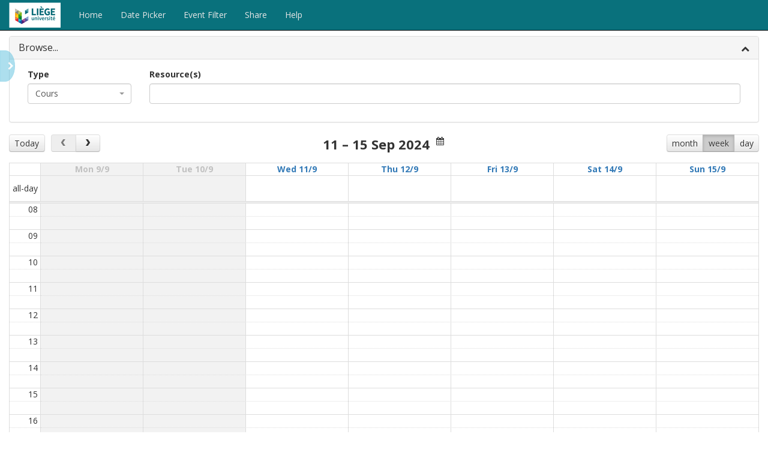

--- FILE ---
content_type: text/html; charset=utf-8
request_url: https://www.horaires.uliege.be/calendar/?CalendarViewType=Week&CalendarDate=05%2F26%2F2024%2000%3A00%3A00&EntityType=Module&FederationIds=LANG0077-C-a&CalendarViewStr=agendaWeek&EntityTypeAsIntegerString=100&IsValid=True&NotAllowedToBrowse=False
body_size: 25756
content:

<!DOCTYPE html>
<html>
<head>
    <meta charset="utf-8" />
    <meta name="viewport" content="width=device-width, initial-scale=1.0" />
    <title>CELCAT Calendar</title>

    <link rel="manifest" href="manifest.json">

    

    
        <link rel="stylesheet" href="https://ajax.aspnetcdn.com/ajax/bootstrap/3.3.7/css/bootstrap.min.css" crossorigin="anonymous" />
<meta name="x-stylesheet-fallback-test" content="" class="sr-only" /><script>!function(a,b,c,d){var e,f=document,g=f.getElementsByTagName("SCRIPT"),h=g[g.length-1].previousElementSibling,i=f.defaultView&&f.defaultView.getComputedStyle?f.defaultView.getComputedStyle(h):h.currentStyle;if(i&&i[a]!==b)for(e=0;e<c.length;e++)f.write('<link href="'+c[e]+'" '+d+"/>")}("position","absolute",["\/calendar\/lib\/bootstrap\/dist\/css\/bootstrap.min.css"], "rel=\u0022stylesheet\u0022 crossorigin=\u0022anonymous\u0022 ");</script>

        <link rel="stylesheet" href="/calendar/css/bundle1.min.css?v=1SEw_HylJX54HjCU6q2oSYDKKhtW8Z5JkII5y5VYDMU" />
    

    <link rel="stylesheet" href="https://fonts.googleapis.com/css?family=Open+Sans:400,700&amp;subset=latin-ext">

    

    
        <script src="https://ajax.aspnetcdn.com/ajax/jquery/jquery-3.2.1.min.js">
        </script>
<script>(window.jQuery||document.write("\u003Cscript src=\u0022\/calendar\/lib\/jquery\/dist\/jquery.min.js\u0022\u003E\u003C\/script\u003E"));</script>

        <script src="/calendar/lib/moment/min/moment.min.js"></script>

        <script src="https://ajax.aspnetcdn.com/ajax/jquery.ui/1.12.1/jquery-ui.js">
        </script>
<script>(window.jQuery.ui||document.write("\u003Cscript src=\u0022\/calendar\/lib\/jquery-ui\/jquery-ui.min.js\u0022\u003E\u003C\/script\u003E"));</script>

        <script src="/calendar/lib/touchPunch/touchPunch.min.js"></script>
        <script src="/calendar/js/siteBundle.min.js?v=nqnzBFQOWtj1NSFgW1wtl7joopO54BktrjmeJUu4VwI"></script>
    

    <style>
        /*centre the spinner*/
        .sk-fading-circle {
            position: fixed;
            z-index: 999;
            margin: auto;
            top: 0;
            left: 0;
            bottom: 0;
            right: 0;
        }
    </style>

    <script>
        CT_TOAST.init('Error', 'Warning', 'Information', 'Success');

        $(function () {
            $('[data-toggle="tooltip"]').tooltip();

            $(".logInOrOut, .adminPageLink").on("click",
                function (e) {
                    // when user logs in or out (or access admin pages) we flush the local cache
                    CT_STORAGE.clearSessionStorage();
                });
        });

    </script>

    
    <script>
        (function(i, s, o, g, r, a, m) {
            i['GoogleAnalyticsObject'] = r;
            i[r] = i[r] || function() { (i[r].q = i[r].q || []).push(arguments) }, i[r].l = 1 * new Date();
            a = s.createElement(o), m = s.getElementsByTagName(o)[0];
            a.async = 1;
            a.src = g;
            m.parentNode.insertBefore(a, m)
        })(window, document, 'script', 'https://www.google-analytics.com/analytics.js', 'ga');
        ga('create', 'UA-124578776-1', 'auto');
        ga('send', 'pageview');
    </script>


</head>
<body>







<nav class="navbar navbar-inverse navbar-fixed-top" style="background-color: #09717c">
    <div class="container-fluid">
        <div class="navbar-header">
            <button type="button" class="navbar-toggle" data-toggle="collapse"
                    data-target="#main-navbar-collapse"
                    style="background-color: #40E0F1">

                <span class="sr-only">Toggle navigation</span>
                <span class="icon-bar"></span>
                <span class="icon-bar"></span>
                <span class="icon-bar"></span>
            </button>
            <a class="navbar-brand" href="/calendar">
                    <img src='[data-uri]&#x2B;f7ffqnrOgfOTucPq/X7&#x2B;X3f37P8/z7vZ/v8708/xdJXV3d13SZdFztezFYK3So3cVgTWT3HWpHdYB9QuoA&#x2B;4TUAfYJ6ZkCe7e6Gom515CeX4DSu5Wy1j9HzxzYRQe8IJm9GGM2WqHsT4T7TLoCVddD6Ll4LbYdOy5r&#x2B;e9LLrDUR3b39KicrPXWnQrZp5bFz68Vl6CiqlrW0n6SC2xNTTWyM9NQUVEua2kfBZ&#x2B;/iLNX82SfGnWl&#x2B;BaUN&#x2B;&#x2B;Akq4Z3E8nyVrv15bQKChpm&#x2B;Kr7Y6orq3FjdIyfGJug9HkAj7cZC3uP6I5RhptxUT7vaihPg0KTk3H99a7MHC9EXqs0sVrOqZQ9/TD1Vsl954rGZjjA7PteL/JNVJ/M3T9gkWf1iS3xcZFByLmmA9ys9NR2&#x2B;SPfBSlF9yA0ZFwfGMnRWRGpqy1URk3bqLTknWQqCzC9gdsZ7WDPpDMXIA&#x2B;aw1QRX/PNYLSZel6SFRXQ/LvlZDMXV5/zVKlPhvugd0aFgXJAnVIfl0q&#x2B;nVaogHJPDVIpswVLoTleiqx/jm5E/GsYa6p8zHZYZ/o05rkBpsQF4qoUE9EHvUQ90WFzS2tNd2&#x2B;exeOMSeh4uSGn/e4YtoeF8Rm5sieNuryzUK8RJYkmbcCdlEnZK33a61XACS/LcOrZLVssXklt9FDXQ&#x2B;dF6zCQgLkn5IGv&#x2B;Q0&#x2B;Jw9h7ALGWLM8UtZkCwk8L&#x2B;vIkvegkOJKUiiLEJ64hQm2OwRi8M6mHBW9Hl&#x2B;2XpYhUffm8ub&#x2B;p&#x2B;5clX0aU1tAns8/DBiI3wRF&#x2B;mLsKCDiDzuidKKXFmvh&#x2B;vC9RuY4rgfswjqPFdPzHXxJLjtD5bb9p88I&#x2B;t1vyY5OAnL67NGHzlFxbLW5moA25ms&#x2B;frtUllr29QmsAw0Psof3p5SmJsZw8peDSFJK3E&#x2B;5zCqqh/ufyMuXiZrUcfb5PPYYhe5e2O61BWxl9sX7HPkChjgltBImIdEYmNwuLDEypoaDNIyEWB/c3IXc/B7lVdWoayyEneqqui&#x2B;UrQJsGT5f1muiZUevrCgucyOHoNNZKxI6eSR3GDPnIpGoK8zbG02w9hYC4YbdLHTSQtHk1bA98RChCfpIacgRjaiuWIvZ9f7rMUa6E7Qxm6xxeRdzoih9j/qccC&#x2B;sEK73sfOWih8MPvOSFrUkooK2ZxqMAoMFXPcKCvHiA0WGEBBjKHzPYNj98F&#x2B;&#x2B;K8raS72tTzXtPnkv9VRVP7wTKNBcoEFqhHstQ3aGwywwVgPmzbpwcRYX4ANPauO4NOrEXRSDUfiVyDqnBm9xDXZuEYxWA4U3VZo4XmyBIbSf52hqJT&#x2B;qMcB24UWj7OCX6QHoMJ&#x2B;nNxPRsFNFJaXo8dqchUEVtM7SMzB27w7uw8OeKprCKQOpV5V8E1OFRb7gpomviPfy3NNJyNQdfUSFi6P5ANbR9vF7x0ct/8IWzZrQd/UDEZGGwispgAblqCJkAQNOEVNpD&#x2B;6J0X1CNnARgmL5QjMwYNcwmRKgRIfEAgey8fSVneIjpP1ahRb4huULknmq&#x2B;ELS3vRVks7MZ18/6HEZHSiBem5Wl/0E2DZxy7VEM8fRXKCrUFV4LuAhwRFbgPhZzsVBoZGsJUaISpFEx6xv2JTsBLW&#x2B;faCho8Csgqbw&#x2B;DtKJmzBKPIx/qcTZW1tqxGsGrYTVlES3og2HnLhS9sSSJFI/DPEcSmC3bpRqGw2OZg1yHlWr6sV9skN9i7gaNxx60bqj27A4e6InP3CLi5/gqbqM&#x2B;gH9APmn79oBswEJoEN6uw&#x2B;YudzsnFxqAwVFEQaU0NYLuQhXNaxEXA&#x2B;G078ZmFzb1cU&#x2B;PwA1wBjXnL0OLemHFWDvh2x27cJH/KW5/9KVst&#x2B;/vPyXLn7/fApxa2AiznwU1dQVc1LVFkjG/y/XwWIY/aBLbiQDeC2wsVHr2A6L8hIKQ/RjsOh7r3IJgGDSTAA7Hep2WwbdFFKiDuS/RnL66/KIAMIZCs5ZRVSKbOE4GQF4urJsmiNc3HqKiKz5fIz7I4bx1tYlnf75dFFOAoMP2yGM/RgjA0dg&#x2B;iQKDihOGK4NXk&#x2B;4fqbBTztCa5wVb4k8W6dEVlYG/UnOoLnO8Dv9Ah6Gv1Lt62U8IUF0Vo&#x2B;w&#x2B;EgX&#x2B;PxwZbSoWEy8lE7I9PgDPlpA2XEyXyASnnRR/eAXuPx8MrKUVkLXcoqDCQP47hz9ze9KSLqzCfpHPQ8T0CdUqnzI9GkL9vDKKZN4vgFHvqvnn4cqG5As9dkPV6uOQCW0cWURXxLmpiu6EuuR/qzvYDUurBDrIehRG2Shi&#x2B;YxTe3zkCc9z7I/sxwT4Lkg9sVS3K3X5AdVQfstReBJcstglYtth3HEbidRslvGgyAtHZp2UjHyy2suikPFy8Ul9GPorY8jjCe1Gp2R76nlKrPbH1wTKOKkL23Q3isngWpW/tm27V1qDYXAWFWsood34btQn9gYwe8AsbgiFkqUr2ShhiOQpdjd6DRGskIrISZANbVkZuCXb7ncc623gkXyqStTaKX4iDDYuDSVH5HQGRKyOukpJluS8vjjtVSXyoU0CBiT&#x2B;zuBho&#x2B;AWBU7rc4lvinqsrjvocxPgEjXUyMxv5FPh4LC/Q&#x2B;fwC6l&#x2B;CoeTLwy5cQiX1Z5mHRMDjTLK4l0dyg721bQZuairj5vpxKDb9BDiqCP&#x2B;IAehj8Qa6m45GZ/336RoDic5IRGa3DLa4vAqHIjJhJE2A0d4EGNK/qVnNa/YL1wugZLxV3LuQb&#x2B;OozmenYzZuE0eAg9cYiHSLxc&#x2B;OpV/CBFupKEVZX1g6iDZ9/6MYTxb9MUX2E2SBDHkMBa6PNltjR0QM5u5zx48U8bkA4ADIRYBvchrMgo/hecoalKnQ4KBoS&#x2B;nbt5wZUIbhFNf6bmS1CWyh9ocoMvwHikw&#x2B;R83yj7F//Qx0tp4Lifbf0UVPCV0MWgZbXV6JCJc4aFlEwNg5CRZuydjskvRAsKl5&#x2B;RhMJSaLT57GmtsIsJxnpuVdFy&#x2B;vqL9JPOcF4HMIi5BIzCZABaVlYgHCCWx/DUPxbAlFe16Q5Kt5eJGqPj6W5C2tQJWYdVg0WfhdMZcyAd974rT4zN&#x2B;fX1JKO6dMHDsepiBpRX0V9eq/tzW1DayhMoo2/AMFsz5B2dC3IJ26Bn2P56O/sz1eMB2HTtqK5ArevA9sRlgafFSdsOkbK/w0yRGqKw/D2PEkLD3PwcjpDM5lNncFnJQ3pDVshZ9tsUMhuYbh9FJ3q6rFGe47xpbi&#x2B;WiCGJR6QUD451Z7GASEYPUhf8RczkIvAmcaHA4j/xCxzblIadgJLN4Z08jSeeHY9XxJueq&#x2B;uAThRhgsp15ZhUUip9Yj6zcMCG2xqmtJ8vvYLRNRMG8Mrn2ojNxXP0DpAAKrsgx9onKgGHYFwwIT0XOnLjrpj0R8YSJuZxQhSMcLu7&#x2B;3gvPkHbCetRPTpu/BFII7Y4YUK3WDoGMfj5TM5hbLyT7npxbk176k7cdJOoNVoAKghCz3SFo6vXh9PjtM1wxusl8ZfrDdI/LfWPKb7GeH6W6EI4E4SuDZb3IAenm9oejLftYyLEq0vbhCG2dz88SvDvZUkbFb4N1hQS6BgbMl61FqFpZ2UeTB8kg&#x2B;sHW1KNZfgxyFYcgdoISrbyqjdNBb2KuynMBm4bWgcxgechGvx&#x2B;Sj7wE/mOhI4T1jF/ZN2gHnmfZwm&#x2B;kA65kEloDOnCnFtKm7MX7cdsxf6Iasqy1nBbuolJ1E1rQrJh6ulNNy4DI9Ei4slrcyH&#x2B;WxttL25C3OCj1/EWvJWht&#x2B;LUggnzrDcT9mUzRPo6DEAWsz5awsBq9NsNhi&#x2B;TtYXApzNsDivHUi&#x2B;VUud/NpEeY5uWO6wz6E0HfII/nAkuqq6lB20Bt5Y7/Bld6KKH35DbLYerDDj13Aa8GpGGgVAYUFvvhUURfLlHRgR2A95uzCQZWd98BOmGCPSWS11tYRuJ7/6KnW/7rkBtugWlq9EjMrlL3yJhwnzEXvuFwMlp5A76Ve6P7zfrw0&#x2B;wD&#x2B;9Z4hJg9ehcnDNaAx1hQu0&#x2B;2wfZo9vv7ODppavkhNbfvPOk&#x2B;b2gy2QXWpafC2lKLzugB0&#x2B;kkKhZnO6DHnALr/5i7Azhi2BlMU1&#x2B;HbV1bhxz7LYTLdAaHh6bLRz74eGSyL0/HAE9lQ1vCHZKIUXQmuggzs9KGr8VXvZZhCVrvb2A/FhWX1g/5P9FhgG1RTW4ftAWkYtMADksn78LGiFiYQVJPfpchJf7TzzKdd7QK2QXnFd7DQPhZzptjhdHD71O9Pq9oVbIca1QH2CakD7BNSB9gnpA6wT0gMtuP/ebW7gP8AeNdHy8lOpNYAAAAASUVORK5CYII=' alt="">
            </a>
        </div>
        <div class="navbar-collapse collapse" id="main-navbar-collapse">
            <ul class="nav navbar-nav">
                <li><a href="/calendar">Home</a></li>


                <li class="disabled navbar-link"><a id="monthPicker">Date Picker</a></li>

                    <li class="disabled navbar-link"><a id="eventFilter">Event Filter</a></li>

                <li class="disabled navbar-link"><a id="shareCalendar">Share</a></li>

                        <li class="navbar-link"><a href="https://www.celcat.wiki/en/Application_Help/8.2/calendar/homepage?CTDOK=138561181177176961016465" target="_blank">Help</a></li>

            </ul>


        </div>
    </div>
</nav>

    

<div class="sk-fading-circle" hidden="hidden">
    <div class="sk-circle1 sk-circle"></div>
    <div class="sk-circle2 sk-circle"></div>
    <div class="sk-circle3 sk-circle"></div>
    <div class="sk-circle4 sk-circle"></div>
    <div class="sk-circle5 sk-circle"></div>
    <div class="sk-circle6 sk-circle"></div>
    <div class="sk-circle7 sk-circle"></div>
    <div class="sk-circle8 sk-circle"></div>
    <div class="sk-circle9 sk-circle"></div>
    <div class="sk-circle10 sk-circle"></div>
    <div class="sk-circle11 sk-circle"></div>
    <div class="sk-circle12 sk-circle"></div>
</div>

<div id="mainContentDiv" class="container-fluid body-content" style="min-width: 355px">
    
    






<div id="calendarSidebar" class="sidebar" hidden="hidden">
    <div class="panel sidebarPanel">
        <div id="sidebarInBtnDiv" hidden="hidden">
            <button class="btn btn-info" type="button">
                <i class="fa fa-chevron-left" aria-hidden="true"></i>
            </button>
        </div>

        <div class="sidebarTitleDiv">
            <h2>
                <span id="sidebarEventTitle">Event</span>
            </h2>
        </div>
        <div id="sidebarEventContentDiv"></div>


        <div class="sidebarTitleDiv">
            <h2>
                <span id="sidebarRecordsTitle">Records</span>
            </h2>
        </div>
        <div id="sidebarResourceContentDiv"></div>
    </div>
</div>

<div id="sidebarOutBtnDiv" hidden="hidden">
    <button class="btn btn-info" type="button">
        <i class="fa fa-chevron-right" aria-hidden="true"></i>
    </button>
</div>





<div class="panel panel-default" id="calBrowseBarDiv">
    <div class="panel-heading" role="tab" id="browsePanel"
         data-toggle="collapse" href="#browseBody"
         aria-expanded="false" aria-controls="browseBody">

        <div id="browseBtn" class="pull-right" type="button" data-toggle="collapse"
             href="#browseBody" aria-expanded="false" aria-controls="browseBody">
            <i class="fa fa-chevron-down" aria-hidden="true"></i>
        </div>

        <h4 class="panel-title" id="browsePanelTitle">
            <small><span class="badge resCountBadge"></span></small>

            <span class="panelBtnTitle">
                Browse...
            </span>
        </h4>
    </div>

    <div id="browseBody" class="panel-collapse collapse" role="tabpanel" aria-labelledby="browsePanel">
        <div class="panel-body">

            <form method="post">
                <div class="col-sm-2 col-md-2">
                    <div class="form-group">
                        <label class="control-label" for="resourceTypeSelectList">Type</label><br />
                        <select class="form-control" id="resourceTypeSelectList" style="width: 100%">

                                <option value="100">Cours</option>
                                <option value="101">Staff</option>
                                <option value="102">Rooms</option>
                                <option value="103">Sections et groupes</option>
                                <option value="104">Students</option>
                                <option value="105">Teams</option>
                                <option value="106">Equipment</option>
                                <option value="107">Courses</option>

                        </select>
                    </div>
                </div>
                <div class="col-sm-2 col-md-2" id="secondaryFiltersId">
                    <div class="form-group" id="resFilters">
                        <label class="control-label" for="resFilter1">Filters</label>
                        <div id="filter1">
                            <select class="form-control" id="resFilter1" style="width:100%"></select>
                        </div>
                        <div id="filter2">
                            <select class="form-control" id="resFilter2" style="width:100%"></select>
                        </div>
                    </div>
                </div>
                <div class="col-sm-8 col-md-8" id="mainResBrowseDiv">
                    <div class="form-group">
                        <label class="control-label" for="resourceSelectList">Resource(s)</label><br />
                        <select class="form-control" id="resourceSelectList" multiple="multiple" style="width: 100%"></select>

                        <div id="myResCheckBoxDiv">
                            <label>
                                <input type="checkbox">
                                <span class="myResSpan">My resources</span>
                            </label>
                        </div>

                    </div>
                </div>

            <input name="__RequestVerificationToken" type="hidden" value="CfDJ8J46q4x64I1OusutDlJUcdy166vOp6rW7G2y3sM2I35fM3goCtZ9cS9u8P1hs_eA1Lobk6HSwhMYKW4cJ7lM5fU3P8vtKj0i8YIbt9FbMdgZHQyUSOpqyz-oegnqJIPCFqEBvyeZ5sOHBey11eKoZYM" /></form>

        </div>
    </div>
</div>


<div id="ctDatePicker" hidden="hidden"></div>

<div class="alert alert-info alert-dismissable" role="alert" id="eventFilterAlert" hidden="hidden">
    <strong>Information:</strong>
    The event filter is currently enabled.

    <button class="btn btn-default btn-sm" type="button">Clear Filter</button>
</div>

<div id="calendar" class="calendardiv"></div>

    <div id="ctColourKey"></div>


<div class="modal fade" id="shareModal" tabindex="-1" role="dialog" aria-labelledby="shareModalLabel">
    <div class="modal-dialog" role="document">
        <div class="modal-content">
            <div class="modal-header">
                <button type="button" class="close" data-dismiss="modal" aria-label="Close"><span aria-hidden="true">&times;</span></button>
                <h4 class="modal-title" id="shareModalLabel">Share Calendar</h4>
            </div>

            <div class="modal-body">
                <p>Share the current calendar by sending one of the following links</p>

                <div class="alert alert-success alert-dismissable" role="alert" hidden="hidden">
                    <button type="button" class="close" aria-label="Close">
                        <span aria-hidden="true">&times;</span>
                    </button>

                    <strong>Success!</strong> - Copied to clipboard. Paste into your message and send
                </div>

                <form role="form">

                    <div class="form-group">
                        <label for="shareDateInput">Calendar for the selected date:</label>
                        <input class="form-control" id="shareDateInput" readonly="readonly" />
                        <button class="btn btn-default copyShareUrlBtn" type="button">Copy</button>
                    </div>

                    <div class="form-group">
                        <label for="shareTodayInput">Calendar for 'today'</label>
                        <input class="form-control" id="shareTodayInput" readonly="readonly" />
                        <button class="btn btn-default copyShareUrlBtn" type="button">Copy</button>
                    </div>

                    <div class="form-group">
                        <label for="shareEventInput">Highlighted event</label>
                        <input class="form-control" id="shareEventInput" readonly="readonly" />
                        <button class="btn btn-default copyShareUrlBtn" type="button">Copy</button>
                    </div>

                </form>

            </div>

            <div class="modal-footer">
                <button type="button" class="btn btn-default" data-dismiss="modal">Close</button>
            </div>
        </div>
    </div>
</div>



<div class="modal fade" id="eventFilterModal" tabindex="-1" role="dialog" aria-labelledby="eventFilterModalLabel">
    <div class="modal-dialog" role="document">
        <div class="modal-content">
            <div class="modal-header">
                <button type="button" class="close" data-dismiss="modal" aria-label="Close"><span aria-hidden="true">&times;</span></button>
                <h4 class="modal-title" id="eventFilterModalLabel">Event Filter</h4>
            </div>

            <div class="modal-body">
                <p>Filter the events that are displayed in the calendar</p>

                <form role="form">

                    <div class="form-group">
                        <label class="control-label titleLabel" for="categoryFilter">
                            Event category
                            <input type="checkbox" id="undefinedCategory" class="pull-right undefinedFilterCb" />
                            <label for="undefinedCategory" class="pull-right undefinedLabel">None</label>
                        </label>
                        <select class="form-control" id="categoryFilter" style="width: 100%"></select>
                    </div>







                </form>

            </div>

            <div class="modal-footer">
                <button id="eventFilterOkBtn" type="button" class="btn btn-default" data-dismiss="modal">OK</button>
                <button id="eventFilterCancelBtn" type="button" class="btn btn-default" data-dismiss="modal">Cancel</button>
            </div>
        </div>
    </div>
</div>




    <hr/>
    <footer class="small">
        <div class="row">
            <div class="col-xs-6 hidden-xs hidden-print">
                <p>&copy; 2026 - CELCAT Calendar <span class="small">(v8.2.6150.0)</span></p>
            </div>
            <div class="col-xs-6 text-right">
                



    <div title="Request culture provider">
        <form id="selectLanguage" method="post" class="form-horizontal" role="form" action="/calendar/Home/SetLanguage?returnUrl=~%2F">
            <div class="hidden-print">
                <span class="hidden-sm hidden-xs">Language</span>
                <select name="culture" onchange="this.form.submit();" id="requestCulture_RequestCulture_UICulture_Name"><option selected="selected" value="en-GB">English (United Kingdom)</option>
<option value="en-US">English (United States)</option>
<option value="fr-FR">French (France)</option>
</select>
            </div>
        <input name="__RequestVerificationToken" type="hidden" value="CfDJ8J46q4x64I1OusutDlJUcdy166vOp6rW7G2y3sM2I35fM3goCtZ9cS9u8P1hs_eA1Lobk6HSwhMYKW4cJ7lM5fU3P8vtKj0i8YIbt9FbMdgZHQyUSOpqyz-oegnqJIPCFqEBvyeZ5sOHBey11eKoZYM" /></form>
    </div>

            </div>
        </div>
        
            <div class="row">
                <div class="col-xs-12">
                    <a href="https://www.uliege.be" target="_blank">Université de Liège</a>
                </div>
            </div>
        
        
    </footer>
</div>




    <script src="/calendar/js/bundle1.min.js"></script>

    <script src="//ajax.aspnetcdn.com/ajax/bootstrap/3.3.7/bootstrap.min.js">
    </script>
<script>(window.jQuery && window.jQuery.fn && window.jQuery.fn.modal||document.write("\u003Cscript src=\u0022\/calendar\/lib\/bootstrap\/dist\/js\/bootstrap.min.js\u0022\u003E\u003C\/script\u003E"));</script>

    <script src="/calendar/js/bundle2.min.js"></script>



    

    
        <link rel="stylesheet" href="/calendar/css/homepageBundle.min.css?v=bvUCwiqQ6CS_yfZNurlCo8KlYNcmsRm9iYhBfENQ9Ew" />
        <script src="/calendar/js/homepageBundle.min.js?v=_11NghE6HLe9Xmr96srti4ikliWcGD3dVmb7GDkixJA"></script>
    

    <script>
        // this script before dom is loaded
        (function() {
            var localizedStrings = {};
            localizedStrings.NONE = 'none';
            localizedStrings.BROWSE = 'Browse...';
            localizedStrings.RECORDS = 'Records';
            localizedStrings.NONE_SEL = '(none selected)';
            localizedStrings.NO_EVENT_SEL = 'No event selected';
            localizedStrings.MORE_ASSIGNMENTS = '[&#x2B;{0} more...]';
            localizedStrings.COLOUR_SCHEME_TITLE = 'Colour scheme - {0}';
            localizedStrings.NOT_ALLOWED_BROWSE = 'You don&#x27;t have permission to browse this resource';
            localizedStrings.ERROR_GETTING_DATA = 'Could not retrieve data from Calendar server!';
            localizedStrings.PERSONAL_DATA = 'PERSONAL DATA:';
            localizedStrings.MISSING_EVENT = 'The event may have been deleted';
            localizedStrings.DEPARTMENTS = 'departments';
            localizedStrings.COURSES = 'courses';
            localizedStrings.SITES = 'sites';
            localizedStrings.ALL = 'All {0}';
            
            var minInputLen = '2';
            var maxSelLen = '20';
            var showResDepts = false;
            var useClientCache = true;
            var pageSize = '50';
            var isSmartKey = true;
            var defaultColourScheme = 3;

            var validCalendarViewNames =
                ["month","agendaWeek","agendaDay"];


            var localeCodeStr = 'en-gb';
            var federationIdStr = '';
            var monthNamesJson = ["Jan","Feb","Mar","Apr","May","Jun","Jul","Aug","Sep","Oct","Nov","Dec"];
            var modelJson = {"calendarDate":"2024-05-26T00:00:00","eventId":null,"federationIds":["LANG0077-C-a"],"calendarViewStr":"agendaWeek","entityTypeAsIntegerString":"100","isValid":true,"notAllowedToBrowse":false};
            var brandingColor = '#09717c';
            var sideBarColorDark = '#9FEFF8';
            var sideBarColorLight = '#CFF7FB';
            var truncateSidebarLongLines = true;
            

            // convert dateExtents to Date objects...
            var dateExtents = {
                earliest: new Date(2024, 9 - 1, 11),
                latest: new Date(2026, 9 - 1, 15)
            };


            var colourKeyMenuItemsJson = [{"text":"Event category","value":3,"clickableItems":true}];
            var calFormat = {"startHourOfDay":8,"endHourOfDay":21,"startDayOfWeek":1,"hiddenDays":[],"showNonCurrentDates":false,"defaultAppointmentBorderColor":"#012a36","eventOverlapInAgendaView":false};
            var browsingProfileJson = {"userType":1,"browseOwnTimetable":false,"browseModules":true,"browseRooms":false,"browseStaff":false,"browseGroups":true,"browseStudents":false,"browseTeams":false,"browseEquipment":false,"browseCourses":false,"enableSideBarResources":false,"enableSideBarEvent":true,"enableMyResources":false,"myResourcesUsesCommonEvents":false,"myResourcesUsesStaff1":false,"myResourcesUsesStaff2":false,"myResourcesUsesTeamMembership":false,"myResourcesUsesTutorship":false,"myResourcesUsesGroupMembership":false};
            var appRootPath = "/calendar/";
            var sessionDurationSecs = '0';

            var homepageOptions = {
                appRoot: appRootPath,
                localeCode: localeCodeStr,
                minInputLen: minInputLen,
                maxSelLen: maxSelLen,
                showResDepts: showResDepts,
                localizedStrings: localizedStrings,
                pageSize: pageSize,
                validCalendarViewNames: validCalendarViewNames,
                monthNamesJson: monthNamesJson,
                modelJson: modelJson,
                dateExtents: dateExtents,
                colourKeyMenuItems: colourKeyMenuItemsJson,
                isSmartKey: isSmartKey,
                calFormat: calFormat,
                browsingProfile: browsingProfileJson,
                userFederationId: federationIdStr,
                useClientCache: useClientCache,
                brandingColor: brandingColor,
                sideBarColorDark: sideBarColorDark,
                sideBarColorLight: sideBarColorLight,
                defaultColourScheme: defaultColourScheme,
                sessionDurationSecs: sessionDurationSecs,
                truncateSidebarLongLines: truncateSidebarLongLines
            };

            CT_HOMEPAGE.init(homepageOptions);
        })();

    </script>

    
</body>
</html>


--- FILE ---
content_type: application/javascript
request_url: https://www.horaires.uliege.be/calendar/js/siteBundle.min.js?v=nqnzBFQOWtj1NSFgW1wtl7joopO54BktrjmeJUu4VwI
body_size: 14294
content:
var CT_SPINNER=function(){"use strict";var n=!1,t;return{showSpinner:function(i){n||(i=typeof i!="undefined"?i:600,n=!0,t=setTimeout(function(){n=!1;$(".sk-fading-circle").show()},i))},hideSpinner:function(){n&&(clearTimeout(t),n=!1);$(".sk-fading-circle").hide()}}}(),CT_UTILS=function(){"use strict";return{escapeHtmlMarkup:function(n){return n?n.replace(/[\"&'\/<>]/g,function(n){return{'"':"&quot;","&":"&amp;","'":"&#39;","/":"&#47;","<":"&lt;",">":"&gt;"}[n]}):n},escapeHtmlMarkupExceptBr:function(n){return n?(n=n.replace(/<br \/>/g,"CT%BR"),n=CT_UTILS.escapeHtmlMarkup(n),n.replace(/CT%BR/g,"<br />")):n},truncateOnWord:function(n,t){var u=new RegExp("(?=[\t\n\x0b\f\r   ᠎             \u2028\u2029　﻿])"),f=n.split(u),r=0,i=f.filter(function(n){return r+=n.length,r<=t}).join("");return i!==n&&(i+="…"),i}}}(),CT_TOAST,CT_STORAGE;(function(n){n(["jquery"],function(n){return function(){function v(n,t,r){return f({type:u.error,iconClass:i().iconClasses.error,message:n,optionsOverride:r,title:t})}function r(r,u){return(r||(r=i()),t=n("#"+r.containerId),t.length)?t:(u&&(t=nt(r)),t)}function y(n,t,r){return f({type:u.info,iconClass:i().iconClasses.info,message:n,optionsOverride:r,title:t})}function p(n){e=n}function w(n,t,r){return f({type:u.success,iconClass:i().iconClasses.success,message:n,optionsOverride:r,title:t})}function b(n,t,r){return f({type:u.warning,iconClass:i().iconClasses.warning,message:n,optionsOverride:r,title:t})}function k(n,u){var f=i();t||r(f);l(n,f,u)||g(f)}function d(u){var f=i();if(t||r(f),u&&n(":focus",u).length===0){s(u);return}t.children().length&&t.remove()}function g(i){for(var u=t.children(),r=u.length-1;r>=0;r--)l(n(u[r]),i)}function l(t,i,r){var u=r&&r.force?r.force:!1;return t&&(u||n(":focus",t).length===0)?(t[i.hideMethod]({duration:i.hideDuration,easing:i.hideEasing,complete:function(){s(t)}}),!0):!1}function nt(i){return t=n("<div/>").attr("id",i.containerId).addClass(i.positionClass),t.appendTo(n(i.target)),t}function tt(){return{tapToDismiss:!0,toastClass:"toast",containerId:"toast-container",debug:!1,showMethod:"fadeIn",showDuration:300,showEasing:"swing",onShown:undefined,hideMethod:"fadeOut",hideDuration:1e3,hideEasing:"swing",onHidden:undefined,closeMethod:!1,closeDuration:!1,closeEasing:!1,closeOnHover:!0,extendedTimeOut:1e3,iconClasses:{error:"toast-error",info:"toast-info",success:"toast-success",warning:"toast-warning"},iconClass:"toast-info",positionClass:"toast-top-right",timeOut:5e3,titleClass:"toast-title",messageClass:"toast-message",escapeHtml:!1,target:"body",closeHtml:'<button type="button">&times;<\/button>',closeClass:"toast-close-button",newestOnTop:!0,preventDuplicates:!1,progressBar:!1,progressClass:"toast-progress",rtl:!1}}function a(n){e&&e(n)}function f(u){function g(n){return n==null&&(n=""),n.replace(/&/g,"&amp;").replace(/"/g,"&quot;").replace(/'/g,"&#39;").replace(/</g,"&lt;").replace(/>/g,"&gt;")}function nt(){ut();et();ot();st();ht();ct();ft();tt()}function tt(){var n="";switch(u.iconClass){case"toast-success":case"toast-info":n="polite";break;default:n="assertive"}e.attr("aria-live",n)}function it(){f.closeOnHover&&e.hover(vt,at);!f.onclick&&f.tapToDismiss&&e.click(v);f.closeButton&&p&&p.click(function(n){if(n.stopPropagation?n.stopPropagation():n.cancelBubble!==undefined&&n.cancelBubble!==!0&&(n.cancelBubble=!0),f.onCloseClick)f.onCloseClick(n);v(!0)});f.onclick&&e.click(function(n){f.onclick(n);v()})}function rt(){e.hide();e[f.showMethod]({duration:f.showDuration,easing:f.showEasing,complete:f.onShown});f.timeOut>0&&(y=setTimeout(v,f.timeOut),c.maxHideTime=parseFloat(f.timeOut),c.hideEta=(new Date).getTime()+c.maxHideTime,f.progressBar&&(c.intervalId=setInterval(yt,10)))}function ut(){u.iconClass&&e.addClass(f.toastClass).addClass(w)}function ft(){f.newestOnTop?t.prepend(e):t.append(e)}function et(){if(u.title){var n=u.title;f.escapeHtml&&(n=g(u.title));k.append(n).addClass(f.titleClass);e.append(k)}}function ot(){if(u.message){var n=u.message;f.escapeHtml&&(n=g(u.message));d.append(n).addClass(f.messageClass);e.append(d)}}function st(){f.closeButton&&(p.addClass(f.closeClass).attr("role","button"),e.prepend(p))}function ht(){f.progressBar&&(b.addClass(f.progressClass),e.prepend(b))}function ct(){f.rtl&&e.addClass("rtl")}function lt(n,t){if(n.preventDuplicates){if(t.message===o)return!0;o=t.message}return!1}function v(t){var i=t&&f.closeMethod!==!1?f.closeMethod:f.hideMethod,r=t&&f.closeDuration!==!1?f.closeDuration:f.hideDuration,u=t&&f.closeEasing!==!1?f.closeEasing:f.hideEasing;if(!n(":focus",e).length||t)return clearTimeout(c.intervalId),e[i]({duration:r,easing:u,complete:function(){s(e);clearTimeout(y);f.onHidden&&l.state!=="hidden"&&f.onHidden();l.state="hidden";l.endTime=new Date;a(l)}})}function at(){(f.timeOut>0||f.extendedTimeOut>0)&&(y=setTimeout(v,f.extendedTimeOut),c.maxHideTime=parseFloat(f.extendedTimeOut),c.hideEta=(new Date).getTime()+c.maxHideTime)}function vt(){clearTimeout(y);c.hideEta=0;e.stop(!0,!0)[f.showMethod]({duration:f.showDuration,easing:f.showEasing})}function yt(){var n=(c.hideEta-(new Date).getTime())/c.maxHideTime*100;b.width(n+"%")}var f=i(),w=u.iconClass||f.iconClass;if(typeof u.optionsOverride!="undefined"&&(f=n.extend(f,u.optionsOverride),w=u.optionsOverride.iconClass||w),!lt(f,u)){h++;t=r(f,!0);var y=null,e=n("<div/>"),k=n("<div/>"),d=n("<div/>"),b=n("<div/>"),p=n(f.closeHtml),c={intervalId:null,hideEta:null,maxHideTime:null},l={toastId:h,state:"visible",startTime:new Date,options:f,map:u};return nt(),rt(),it(),a(l),f.debug&&console&&console.log(l),e}}function i(){return n.extend({},tt(),c.options)}function s(n){(t||(t=r()),n.is(":visible"))||(n.remove(),n=null,t.children().length===0&&(t.remove(),o=undefined))}var t,e,h=0,u={error:"error",info:"info",success:"success",warning:"warning"},c={clear:k,remove:d,error:v,getContainer:r,info:y,options:{},subscribe:p,success:w,version:"2.1.3",warning:b},o;return c}()})})(typeof define=="function"&&define.amd?define:function(n,t){typeof module!="undefined"&&module.exports?module.exports=t(require("jquery")):window.toastr=t(window.jQuery)});CT_TOAST=function(){"use strict";var n,t,i,r;return{init:function(u,f,e,o){n=f;t=u;i=e;r=o;toastr.options={progressBar:!0,positionClass:"toast-bottom-right",preventDuplicates:!0}},error:function(n){toastr.error(n,t)},warning:function(t){toastr.warning(t,n)},info:function(n){toastr.info(n,i)},success:function(n){toastr.success(n,r)}}}();CT_STORAGE=function(){"use strict";function nt(n,t){return t.indexOf(n)>=0}function a(n){return n.split("").reduce(function(n,t){return n=(n<<5)-n+t.charCodeAt(0),n&n},0)}function r(){return(new Date).getTime()}function tt(n,t){var i=sessionStorage.getItem(n),u;return i!==null&&(u=JSON.parse(i),r()-u.stamp>t)?!0:!1}function n(n,t,i){var u;if(sessionStorage){var f=JSON.stringify(n),o=a(f),s=t+o,e=sessionStorage.getItem(s);if(e!==null&&(u=JSON.parse(e),u.key===f&&r()-u.stamp<=i))return u.data}return null}function t(n,t,i,u,f,e){if(sessionStorage){it(u,f,e);var s=JSON.stringify(n),h=a(s),o=t+h,c={key:s,stamp:r(),data:i};sessionStorage.setItem(o,JSON.stringify(c));u.indexOf(o)===-1&&u.push(o)}}function it(n,t,i){var r,u;if(n.length>=t)for(r=n.length-1;r>=0;--r)u=n[r],tt(u,i)&&(sessionStorage.removeItem(u),n.splice(r,1))}var i="filterSettings",v=[],y=10,u=6e4,f="calData",p=[],w=20,e=6e5,o="colourKeyData",b=[],k=20,s=6e5,h="displayNameData",d=[],g=20,c=6e4,l="sideBarEv";return{setMyResourcesFlag:function(n){localStorage&&localStorage.setItem("myResourcesTicked",n)},getMyResourcesFlag:function(){if(localStorage){var n=localStorage.getItem("myResourcesTicked");return n==="true"}return!1},setSideBarOpen:function(n){localStorage&&localStorage.setItem("sideBarOpen",n)},getSideBarOpen:function(){if(localStorage){var n=localStorage.getItem("sideBarOpen");return n==="true"}return!1},getCalView:function(n){if(localStorage){var t=localStorage.getItem("calView");if(nt(t,n))return t}return n[0]},setCalView:function(n){localStorage&&localStorage.setItem("calView",n)},getCalDate:function(){return sessionStorage?sessionStorage.getItem("calDate"):moment().format()},setCalDate:function(n){sessionStorage&&sessionStorage.setItem("calDate",n)},setStickyEventId:function(n){sessionStorage&&sessionStorage.setItem("stickyEventId",n)},getStickyEventId:function(){return sessionStorage?sessionStorage.getItem("stickyEventId"):""},getColorScheme:function(){return localStorage?localStorage.getItem("colorScheme"):"3"},setColorScheme:function(n){localStorage&&localStorage.setItem("colorScheme",n)},getCachedCalendarData:function(t){return n(t,f,u)},setCachedCalendarData:function(n,i){t(n,f,i,v,y,u)},getCachedColourKey:function(t){return n(t,o,e)},setCachedColourKey:function(n,i){t(n,o,i,p,w,e)},getCachedDisplayNameData:function(t,i){var r={entityType:t,federationIds:i};return n(r,h,s)},setCachedDisplayNameData:function(n,i,r){var u={entityType:n,federationIds:i};t(u,h,r,b,k,s)},getCachedSideBarEvent:function(t){return n(t,l,c)},setCachedSideBarEvent:function(n,i){t(n,l,i,d,g,c)},setFilterSettings:function(n){sessionStorage&&sessionStorage.setItem(i,JSON.stringify(n))},getFilterSettings:function(){if(sessionStorage){var n=sessionStorage.getItem(i);if(n)return JSON.parse(n)}return null},clearFilterSettings:function(){sessionStorage&&sessionStorage.removeItem(i)},clearSessionStorage:function(){sessionStorage&&sessionStorage.clear()}}}();
/*!
 * iCheck v1.0.2, http://git.io/arlzeA
 * ===================================
 * Powerful jQuery and Zepto plugin for checkboxes and radio buttons customization
 *
 * (c) 2013 Damir Sultanov, http://fronteed.com
 * MIT Licensed
 */
(function(n){function c(n,r,u){var c=n[0],s=/er/.test(u)?_indeterminate:/bl/.test(u)?i:t,h=u==_update?{checked:c[t],disabled:c[i],indeterminate:n.attr(_indeterminate)=="true"||n.attr(_determinate)=="false"}:c[s],l;if(/^(ch|di|in)/.test(u)&&!h)o(n,s);else if(/^(un|en|de)/.test(u)&&h)e(n,s);else if(u==_update)for(l in h)h[l]?o(n,l,!0):e(n,l,!0);else r&&u!="toggle"||(r||n[_callback]("ifClicked"),h?c[_type]!==f&&e(n,s):o(n,s))}function o(o,h,c){var v=o[0],p=o.parent(),b=h==t,k=h==_indeterminate,nt=h==i,g=k?_determinate:b?a:"enabled",tt=u(o,g+s(v[_type])),it=u(o,h+s(v[_type])),d,w;v[h]!==!0&&(!c&&h==t&&v[_type]==f&&v.name&&(d=o.closest("form"),w='input[name="'+v.name+'"]',w=d.length?d.find(w):n(w),w.each(function(){this!==v&&n(this).data(r)&&e(n(this),h)})),k?(v[h]=!0,v[t]&&e(o,t,"force")):(c||(v[h]=!0),b&&v[_indeterminate]&&e(o,_indeterminate,!1)),y(o,b,h,c));v[i]&&!!u(o,_cursor,!0)&&p.find("."+l).css(_cursor,"default");p[_add](it||u(o,h)||"");!p.attr("role")||k||p.attr("aria-"+(nt?i:t),"true");p[_remove](tt||u(o,g)||"")}function e(n,r,f){var e=n[0],o=n.parent(),v=r==t,h=r==_indeterminate,p=r==i,c=h?_determinate:v?a:"enabled",w=u(n,c+s(e[_type])),b=u(n,r+s(e[_type]));e[r]!==!1&&((h||!f||f=="force")&&(e[r]=!1),y(n,v,c,f));e[i]||!u(n,_cursor,!0)||o.find("."+l).css(_cursor,"pointer");o[_remove](b||u(n,r)||"");!o.attr("role")||h||o.attr("aria-"+(p?i:t),"false");o[_add](w||u(n,c)||"")}function v(t,i){t.data(r)&&(t.parent().html(t.attr("style",t.data(r).s||"")),i&&t[_callback](i),t.off(".i").unwrap(),n(_label+'[for="'+t[0].id+'"]').add(t.closest(_label)).off(".i"))}function u(n,t,i){if(n.data(r))return n.data(r).o[t+(i?"":"Class")]}function s(n){return n.charAt(0).toUpperCase()+n.slice(1)}function y(n,t,i,r){r||(t&&n[_callback]("ifToggled"),n[_callback]("ifChanged")[_callback]("if"+s(i)))}var r="iCheck",l=r+"-helper",h="checkbox",f="radio",t="checked",a="un"+t,i="disabled";_determinate="determinate";_indeterminate="in"+_determinate;_update="update";_type="type";_click="click";_touch="touchbegin.i touchend.i";_add="addClass";_remove="removeClass";_callback="trigger";_label="label";_cursor="cursor";_mobile=/ipad|iphone|ipod|android|blackberry|windows phone|opera mini|silk/i.test(navigator.userAgent);n.fn[r]=function(u,s){var b='input[type="'+h+'"], input[type="'+f+'"]',y=n(),g=function(t){t.each(function(){var t=n(this);y=t.is(b)?y.add(t):y.add(t.find(b))})};if(/^(check|uncheck|toggle|indeterminate|determinate|disable|enable|update|destroy)$/i.test(u))return u=u.toLowerCase(),g(this),y.each(function(){var t=n(this);u=="destroy"?v(t,"ifDestroyed"):c(t,!0,u);n.isFunction(s)&&s()});if(typeof u!="object"&&u)return this;var a=n.extend({checkedClass:t,disabledClass:i,indeterminateClass:_indeterminate,labelHover:!0},u),k=a.handle,w=a.hoverClass||"hover",it=a.focusClass||"focus",nt=a.activeClass||"active",tt=!!a.labelHover,d=a.labelHoverClass||"hover",p=(""+a.increaseArea).replace("%","")|0;return(k==h||k==f)&&(b='input[type="'+k+'"]'),p<-50&&(p=-50),g(this),y.each(function(){var s=n(this);v(s);var y=this,k=y.id,g=-p+"%",rt=100+p*2+"%",ut={position:"absolute",top:g,left:g,display:"block",width:rt,height:rt,margin:0,padding:0,background:"#fff",border:0,opacity:0},st=_mobile?{position:"absolute",visibility:"hidden"}:p?ut:{position:"absolute",opacity:0},ht=y[_type]==h?a.checkboxClass||"i"+h:a.radioClass||"i"+f,b=n(_label+'[for="'+k+'"]').add(s.closest(_label)),ft=!!a.aria,et=r+"-"+Math.random().toString(36).substr(2,6),u='<div class="'+ht+'" '+(ft?'role="'+y[_type]+'" ':""),ot;if(ft&&b.each(function(){u+='aria-labelledby="';this.id?u+=this.id:(this.id=et,u+=et);u+='"'}),u=s.wrap(u+"/>")[_callback]("ifCreated").parent().append(a.insert),ot=n('<ins class="'+l+'"/>').css(ut).appendTo(u),s.data(r,{o:a,s:s.attr("style")}).css(st),!a.inheritClass||u[_add](y.className||""),!!a.inheritID&&k&&u.attr("id",r+"-"+k),u.css("position")=="static"&&u.css("position","relative"),c(s,!0,_update),b.length)b.on(_click+".i mouseover.i mouseout.i "+_touch,function(t){var r=t[_type],f=n(this);if(!y[i]){if(r==_click){if(n(t.target).is("a"))return;c(s,!1,!0)}else tt&&(/ut|nd/.test(r)?(u[_remove](w),f[_remove](d)):(u[_add](w),f[_add](d)));if(_mobile)t.stopPropagation();else return!1}});s.on(_click+".i focus.i blur.i keyup.i keydown.i keypress.i",function(n){var i=n[_type],r=n.keyCode;if(i==_click)return!1;if(i=="keydown"&&r==32)return y[_type]==f&&y[t]||(y[t]?e(s,t):o(s,t)),!1;i=="keyup"&&y[_type]==f?y[t]||o(s,t):/us|ur/.test(i)&&u[i=="blur"?_remove:_add](it)});ot.on(_click+" mousedown mouseup mouseover mouseout "+_touch,function(n){var t=n[_type],r=/wn|up/.test(t)?nt:w;if(!y[i])if(t==_click?c(s,!1,!0):(/wn|er|in/.test(t)?u[_add](r):u[_remove](r+" "+nt),b.length&&tt&&r==w&&b[/ut|nd/.test(t)?_remove:_add](d)),_mobile)n.stopPropagation();else return!1})})}})(window.jQuery||window.Zepto);